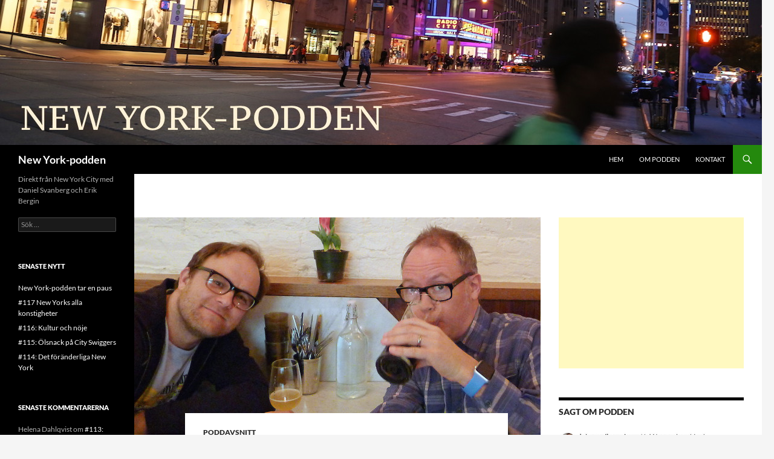

--- FILE ---
content_type: text/html; charset=UTF-8
request_url: https://www.newyorkpodden.se/poddavsnitt/10-podden-gar-pa-komediklubb/
body_size: 13656
content:
<!DOCTYPE html>
<!--[if IE 7]>
<html class="ie ie7" lang="sv-SE">
<![endif]-->
<!--[if IE 8]>
<html class="ie ie8" lang="sv-SE">
<![endif]-->
<!--[if !(IE 7) & !(IE 8)]><!-->
<html lang="sv-SE">
<!--<![endif]-->
<head>
	<meta charset="UTF-8">
	<meta name="viewport" content="width=device-width">
	<title>#10: Podden går på komediklubb | New York-podden</title>
	<link rel="profile" href="https://gmpg.org/xfn/11">
	<link rel="pingback" href="https://www.newyorkpodden.se/xmlrpc.php">
	<!--[if lt IE 9]>
	<script src="https://www.newyorkpodden.se/wp-content/themes/twentyfourteen/js/html5.js?ver=3.7.0"></script>
	<![endif]-->
	<meta name='robots' content='max-image-preview:large' />
<link rel='dns-prefetch' href='//v0.wordpress.com' />
<link rel="alternate" type="application/rss+xml" title="New York-podden &raquo; Webbflöde" href="https://www.newyorkpodden.se/feed/" />
<link rel="alternate" type="application/rss+xml" title="New York-podden &raquo; Kommentarsflöde" href="https://www.newyorkpodden.se/comments/feed/" />
<link rel="alternate" type="application/rss+xml" title="New York-podden &raquo; Kommentarsflöde för #10: Podden går på komediklubb" href="https://www.newyorkpodden.se/poddavsnitt/10-podden-gar-pa-komediklubb/feed/" />
<script>
window._wpemojiSettings = {"baseUrl":"https:\/\/s.w.org\/images\/core\/emoji\/14.0.0\/72x72\/","ext":".png","svgUrl":"https:\/\/s.w.org\/images\/core\/emoji\/14.0.0\/svg\/","svgExt":".svg","source":{"concatemoji":"https:\/\/www.newyorkpodden.se\/wp-includes\/js\/wp-emoji-release.min.js?ver=61ac2fd714a87b34b26184a6ea69408a"}};
/*! This file is auto-generated */
!function(i,n){var o,s,e;function c(e){try{var t={supportTests:e,timestamp:(new Date).valueOf()};sessionStorage.setItem(o,JSON.stringify(t))}catch(e){}}function p(e,t,n){e.clearRect(0,0,e.canvas.width,e.canvas.height),e.fillText(t,0,0);var t=new Uint32Array(e.getImageData(0,0,e.canvas.width,e.canvas.height).data),r=(e.clearRect(0,0,e.canvas.width,e.canvas.height),e.fillText(n,0,0),new Uint32Array(e.getImageData(0,0,e.canvas.width,e.canvas.height).data));return t.every(function(e,t){return e===r[t]})}function u(e,t,n){switch(t){case"flag":return n(e,"\ud83c\udff3\ufe0f\u200d\u26a7\ufe0f","\ud83c\udff3\ufe0f\u200b\u26a7\ufe0f")?!1:!n(e,"\ud83c\uddfa\ud83c\uddf3","\ud83c\uddfa\u200b\ud83c\uddf3")&&!n(e,"\ud83c\udff4\udb40\udc67\udb40\udc62\udb40\udc65\udb40\udc6e\udb40\udc67\udb40\udc7f","\ud83c\udff4\u200b\udb40\udc67\u200b\udb40\udc62\u200b\udb40\udc65\u200b\udb40\udc6e\u200b\udb40\udc67\u200b\udb40\udc7f");case"emoji":return!n(e,"\ud83e\udef1\ud83c\udffb\u200d\ud83e\udef2\ud83c\udfff","\ud83e\udef1\ud83c\udffb\u200b\ud83e\udef2\ud83c\udfff")}return!1}function f(e,t,n){var r="undefined"!=typeof WorkerGlobalScope&&self instanceof WorkerGlobalScope?new OffscreenCanvas(300,150):i.createElement("canvas"),a=r.getContext("2d",{willReadFrequently:!0}),o=(a.textBaseline="top",a.font="600 32px Arial",{});return e.forEach(function(e){o[e]=t(a,e,n)}),o}function t(e){var t=i.createElement("script");t.src=e,t.defer=!0,i.head.appendChild(t)}"undefined"!=typeof Promise&&(o="wpEmojiSettingsSupports",s=["flag","emoji"],n.supports={everything:!0,everythingExceptFlag:!0},e=new Promise(function(e){i.addEventListener("DOMContentLoaded",e,{once:!0})}),new Promise(function(t){var n=function(){try{var e=JSON.parse(sessionStorage.getItem(o));if("object"==typeof e&&"number"==typeof e.timestamp&&(new Date).valueOf()<e.timestamp+604800&&"object"==typeof e.supportTests)return e.supportTests}catch(e){}return null}();if(!n){if("undefined"!=typeof Worker&&"undefined"!=typeof OffscreenCanvas&&"undefined"!=typeof URL&&URL.createObjectURL&&"undefined"!=typeof Blob)try{var e="postMessage("+f.toString()+"("+[JSON.stringify(s),u.toString(),p.toString()].join(",")+"));",r=new Blob([e],{type:"text/javascript"}),a=new Worker(URL.createObjectURL(r),{name:"wpTestEmojiSupports"});return void(a.onmessage=function(e){c(n=e.data),a.terminate(),t(n)})}catch(e){}c(n=f(s,u,p))}t(n)}).then(function(e){for(var t in e)n.supports[t]=e[t],n.supports.everything=n.supports.everything&&n.supports[t],"flag"!==t&&(n.supports.everythingExceptFlag=n.supports.everythingExceptFlag&&n.supports[t]);n.supports.everythingExceptFlag=n.supports.everythingExceptFlag&&!n.supports.flag,n.DOMReady=!1,n.readyCallback=function(){n.DOMReady=!0}}).then(function(){return e}).then(function(){var e;n.supports.everything||(n.readyCallback(),(e=n.source||{}).concatemoji?t(e.concatemoji):e.wpemoji&&e.twemoji&&(t(e.twemoji),t(e.wpemoji)))}))}((window,document),window._wpemojiSettings);
</script>
<link rel='stylesheet' id='twentyfourteen-jetpack-css' href='https://www.newyorkpodden.se/wp-content/plugins/jetpack/modules/theme-tools/compat/twentyfourteen.css?ver=13.1.1' media='all' />
<style id='wp-emoji-styles-inline-css'>

	img.wp-smiley, img.emoji {
		display: inline !important;
		border: none !important;
		box-shadow: none !important;
		height: 1em !important;
		width: 1em !important;
		margin: 0 0.07em !important;
		vertical-align: -0.1em !important;
		background: none !important;
		padding: 0 !important;
	}
</style>
<link rel='stylesheet' id='wp-block-library-css' href='https://www.newyorkpodden.se/wp-includes/css/dist/block-library/style.min.css?ver=61ac2fd714a87b34b26184a6ea69408a' media='all' />
<style id='wp-block-library-inline-css'>
.has-text-align-justify{text-align:justify;}
</style>
<style id='wp-block-library-theme-inline-css'>
.wp-block-audio figcaption{color:#555;font-size:13px;text-align:center}.is-dark-theme .wp-block-audio figcaption{color:hsla(0,0%,100%,.65)}.wp-block-audio{margin:0 0 1em}.wp-block-code{border:1px solid #ccc;border-radius:4px;font-family:Menlo,Consolas,monaco,monospace;padding:.8em 1em}.wp-block-embed figcaption{color:#555;font-size:13px;text-align:center}.is-dark-theme .wp-block-embed figcaption{color:hsla(0,0%,100%,.65)}.wp-block-embed{margin:0 0 1em}.blocks-gallery-caption{color:#555;font-size:13px;text-align:center}.is-dark-theme .blocks-gallery-caption{color:hsla(0,0%,100%,.65)}.wp-block-image figcaption{color:#555;font-size:13px;text-align:center}.is-dark-theme .wp-block-image figcaption{color:hsla(0,0%,100%,.65)}.wp-block-image{margin:0 0 1em}.wp-block-pullquote{border-bottom:4px solid;border-top:4px solid;color:currentColor;margin-bottom:1.75em}.wp-block-pullquote cite,.wp-block-pullquote footer,.wp-block-pullquote__citation{color:currentColor;font-size:.8125em;font-style:normal;text-transform:uppercase}.wp-block-quote{border-left:.25em solid;margin:0 0 1.75em;padding-left:1em}.wp-block-quote cite,.wp-block-quote footer{color:currentColor;font-size:.8125em;font-style:normal;position:relative}.wp-block-quote.has-text-align-right{border-left:none;border-right:.25em solid;padding-left:0;padding-right:1em}.wp-block-quote.has-text-align-center{border:none;padding-left:0}.wp-block-quote.is-large,.wp-block-quote.is-style-large,.wp-block-quote.is-style-plain{border:none}.wp-block-search .wp-block-search__label{font-weight:700}.wp-block-search__button{border:1px solid #ccc;padding:.375em .625em}:where(.wp-block-group.has-background){padding:1.25em 2.375em}.wp-block-separator.has-css-opacity{opacity:.4}.wp-block-separator{border:none;border-bottom:2px solid;margin-left:auto;margin-right:auto}.wp-block-separator.has-alpha-channel-opacity{opacity:1}.wp-block-separator:not(.is-style-wide):not(.is-style-dots){width:100px}.wp-block-separator.has-background:not(.is-style-dots){border-bottom:none;height:1px}.wp-block-separator.has-background:not(.is-style-wide):not(.is-style-dots){height:2px}.wp-block-table{margin:0 0 1em}.wp-block-table td,.wp-block-table th{word-break:normal}.wp-block-table figcaption{color:#555;font-size:13px;text-align:center}.is-dark-theme .wp-block-table figcaption{color:hsla(0,0%,100%,.65)}.wp-block-video figcaption{color:#555;font-size:13px;text-align:center}.is-dark-theme .wp-block-video figcaption{color:hsla(0,0%,100%,.65)}.wp-block-video{margin:0 0 1em}.wp-block-template-part.has-background{margin-bottom:0;margin-top:0;padding:1.25em 2.375em}
</style>
<link rel='stylesheet' id='mediaelement-css' href='https://www.newyorkpodden.se/wp-includes/js/mediaelement/mediaelementplayer-legacy.min.css?ver=4.2.17' media='all' />
<link rel='stylesheet' id='wp-mediaelement-css' href='https://www.newyorkpodden.se/wp-includes/js/mediaelement/wp-mediaelement.min.css?ver=61ac2fd714a87b34b26184a6ea69408a' media='all' />
<style id='jetpack-sharing-buttons-style-inline-css'>
.jetpack-sharing-buttons__services-list{display:flex;flex-direction:row;flex-wrap:wrap;gap:0;list-style-type:none;margin:5px;padding:0}.jetpack-sharing-buttons__services-list.has-small-icon-size{font-size:12px}.jetpack-sharing-buttons__services-list.has-normal-icon-size{font-size:16px}.jetpack-sharing-buttons__services-list.has-large-icon-size{font-size:24px}.jetpack-sharing-buttons__services-list.has-huge-icon-size{font-size:36px}@media print{.jetpack-sharing-buttons__services-list{display:none!important}}ul.jetpack-sharing-buttons__services-list.has-background{padding:1.25em 2.375em}
</style>
<style id='classic-theme-styles-inline-css'>
/*! This file is auto-generated */
.wp-block-button__link{color:#fff;background-color:#32373c;border-radius:9999px;box-shadow:none;text-decoration:none;padding:calc(.667em + 2px) calc(1.333em + 2px);font-size:1.125em}.wp-block-file__button{background:#32373c;color:#fff;text-decoration:none}
</style>
<style id='global-styles-inline-css'>
body{--wp--preset--color--black: #000;--wp--preset--color--cyan-bluish-gray: #abb8c3;--wp--preset--color--white: #fff;--wp--preset--color--pale-pink: #f78da7;--wp--preset--color--vivid-red: #cf2e2e;--wp--preset--color--luminous-vivid-orange: #ff6900;--wp--preset--color--luminous-vivid-amber: #fcb900;--wp--preset--color--light-green-cyan: #7bdcb5;--wp--preset--color--vivid-green-cyan: #00d084;--wp--preset--color--pale-cyan-blue: #8ed1fc;--wp--preset--color--vivid-cyan-blue: #0693e3;--wp--preset--color--vivid-purple: #9b51e0;--wp--preset--color--green: #24890d;--wp--preset--color--dark-gray: #2b2b2b;--wp--preset--color--medium-gray: #767676;--wp--preset--color--light-gray: #f5f5f5;--wp--preset--gradient--vivid-cyan-blue-to-vivid-purple: linear-gradient(135deg,rgba(6,147,227,1) 0%,rgb(155,81,224) 100%);--wp--preset--gradient--light-green-cyan-to-vivid-green-cyan: linear-gradient(135deg,rgb(122,220,180) 0%,rgb(0,208,130) 100%);--wp--preset--gradient--luminous-vivid-amber-to-luminous-vivid-orange: linear-gradient(135deg,rgba(252,185,0,1) 0%,rgba(255,105,0,1) 100%);--wp--preset--gradient--luminous-vivid-orange-to-vivid-red: linear-gradient(135deg,rgba(255,105,0,1) 0%,rgb(207,46,46) 100%);--wp--preset--gradient--very-light-gray-to-cyan-bluish-gray: linear-gradient(135deg,rgb(238,238,238) 0%,rgb(169,184,195) 100%);--wp--preset--gradient--cool-to-warm-spectrum: linear-gradient(135deg,rgb(74,234,220) 0%,rgb(151,120,209) 20%,rgb(207,42,186) 40%,rgb(238,44,130) 60%,rgb(251,105,98) 80%,rgb(254,248,76) 100%);--wp--preset--gradient--blush-light-purple: linear-gradient(135deg,rgb(255,206,236) 0%,rgb(152,150,240) 100%);--wp--preset--gradient--blush-bordeaux: linear-gradient(135deg,rgb(254,205,165) 0%,rgb(254,45,45) 50%,rgb(107,0,62) 100%);--wp--preset--gradient--luminous-dusk: linear-gradient(135deg,rgb(255,203,112) 0%,rgb(199,81,192) 50%,rgb(65,88,208) 100%);--wp--preset--gradient--pale-ocean: linear-gradient(135deg,rgb(255,245,203) 0%,rgb(182,227,212) 50%,rgb(51,167,181) 100%);--wp--preset--gradient--electric-grass: linear-gradient(135deg,rgb(202,248,128) 0%,rgb(113,206,126) 100%);--wp--preset--gradient--midnight: linear-gradient(135deg,rgb(2,3,129) 0%,rgb(40,116,252) 100%);--wp--preset--font-size--small: 13px;--wp--preset--font-size--medium: 20px;--wp--preset--font-size--large: 36px;--wp--preset--font-size--x-large: 42px;--wp--preset--spacing--20: 0.44rem;--wp--preset--spacing--30: 0.67rem;--wp--preset--spacing--40: 1rem;--wp--preset--spacing--50: 1.5rem;--wp--preset--spacing--60: 2.25rem;--wp--preset--spacing--70: 3.38rem;--wp--preset--spacing--80: 5.06rem;--wp--preset--shadow--natural: 6px 6px 9px rgba(0, 0, 0, 0.2);--wp--preset--shadow--deep: 12px 12px 50px rgba(0, 0, 0, 0.4);--wp--preset--shadow--sharp: 6px 6px 0px rgba(0, 0, 0, 0.2);--wp--preset--shadow--outlined: 6px 6px 0px -3px rgba(255, 255, 255, 1), 6px 6px rgba(0, 0, 0, 1);--wp--preset--shadow--crisp: 6px 6px 0px rgba(0, 0, 0, 1);}:where(.is-layout-flex){gap: 0.5em;}:where(.is-layout-grid){gap: 0.5em;}body .is-layout-flow > .alignleft{float: left;margin-inline-start: 0;margin-inline-end: 2em;}body .is-layout-flow > .alignright{float: right;margin-inline-start: 2em;margin-inline-end: 0;}body .is-layout-flow > .aligncenter{margin-left: auto !important;margin-right: auto !important;}body .is-layout-constrained > .alignleft{float: left;margin-inline-start: 0;margin-inline-end: 2em;}body .is-layout-constrained > .alignright{float: right;margin-inline-start: 2em;margin-inline-end: 0;}body .is-layout-constrained > .aligncenter{margin-left: auto !important;margin-right: auto !important;}body .is-layout-constrained > :where(:not(.alignleft):not(.alignright):not(.alignfull)){max-width: var(--wp--style--global--content-size);margin-left: auto !important;margin-right: auto !important;}body .is-layout-constrained > .alignwide{max-width: var(--wp--style--global--wide-size);}body .is-layout-flex{display: flex;}body .is-layout-flex{flex-wrap: wrap;align-items: center;}body .is-layout-flex > *{margin: 0;}body .is-layout-grid{display: grid;}body .is-layout-grid > *{margin: 0;}:where(.wp-block-columns.is-layout-flex){gap: 2em;}:where(.wp-block-columns.is-layout-grid){gap: 2em;}:where(.wp-block-post-template.is-layout-flex){gap: 1.25em;}:where(.wp-block-post-template.is-layout-grid){gap: 1.25em;}.has-black-color{color: var(--wp--preset--color--black) !important;}.has-cyan-bluish-gray-color{color: var(--wp--preset--color--cyan-bluish-gray) !important;}.has-white-color{color: var(--wp--preset--color--white) !important;}.has-pale-pink-color{color: var(--wp--preset--color--pale-pink) !important;}.has-vivid-red-color{color: var(--wp--preset--color--vivid-red) !important;}.has-luminous-vivid-orange-color{color: var(--wp--preset--color--luminous-vivid-orange) !important;}.has-luminous-vivid-amber-color{color: var(--wp--preset--color--luminous-vivid-amber) !important;}.has-light-green-cyan-color{color: var(--wp--preset--color--light-green-cyan) !important;}.has-vivid-green-cyan-color{color: var(--wp--preset--color--vivid-green-cyan) !important;}.has-pale-cyan-blue-color{color: var(--wp--preset--color--pale-cyan-blue) !important;}.has-vivid-cyan-blue-color{color: var(--wp--preset--color--vivid-cyan-blue) !important;}.has-vivid-purple-color{color: var(--wp--preset--color--vivid-purple) !important;}.has-black-background-color{background-color: var(--wp--preset--color--black) !important;}.has-cyan-bluish-gray-background-color{background-color: var(--wp--preset--color--cyan-bluish-gray) !important;}.has-white-background-color{background-color: var(--wp--preset--color--white) !important;}.has-pale-pink-background-color{background-color: var(--wp--preset--color--pale-pink) !important;}.has-vivid-red-background-color{background-color: var(--wp--preset--color--vivid-red) !important;}.has-luminous-vivid-orange-background-color{background-color: var(--wp--preset--color--luminous-vivid-orange) !important;}.has-luminous-vivid-amber-background-color{background-color: var(--wp--preset--color--luminous-vivid-amber) !important;}.has-light-green-cyan-background-color{background-color: var(--wp--preset--color--light-green-cyan) !important;}.has-vivid-green-cyan-background-color{background-color: var(--wp--preset--color--vivid-green-cyan) !important;}.has-pale-cyan-blue-background-color{background-color: var(--wp--preset--color--pale-cyan-blue) !important;}.has-vivid-cyan-blue-background-color{background-color: var(--wp--preset--color--vivid-cyan-blue) !important;}.has-vivid-purple-background-color{background-color: var(--wp--preset--color--vivid-purple) !important;}.has-black-border-color{border-color: var(--wp--preset--color--black) !important;}.has-cyan-bluish-gray-border-color{border-color: var(--wp--preset--color--cyan-bluish-gray) !important;}.has-white-border-color{border-color: var(--wp--preset--color--white) !important;}.has-pale-pink-border-color{border-color: var(--wp--preset--color--pale-pink) !important;}.has-vivid-red-border-color{border-color: var(--wp--preset--color--vivid-red) !important;}.has-luminous-vivid-orange-border-color{border-color: var(--wp--preset--color--luminous-vivid-orange) !important;}.has-luminous-vivid-amber-border-color{border-color: var(--wp--preset--color--luminous-vivid-amber) !important;}.has-light-green-cyan-border-color{border-color: var(--wp--preset--color--light-green-cyan) !important;}.has-vivid-green-cyan-border-color{border-color: var(--wp--preset--color--vivid-green-cyan) !important;}.has-pale-cyan-blue-border-color{border-color: var(--wp--preset--color--pale-cyan-blue) !important;}.has-vivid-cyan-blue-border-color{border-color: var(--wp--preset--color--vivid-cyan-blue) !important;}.has-vivid-purple-border-color{border-color: var(--wp--preset--color--vivid-purple) !important;}.has-vivid-cyan-blue-to-vivid-purple-gradient-background{background: var(--wp--preset--gradient--vivid-cyan-blue-to-vivid-purple) !important;}.has-light-green-cyan-to-vivid-green-cyan-gradient-background{background: var(--wp--preset--gradient--light-green-cyan-to-vivid-green-cyan) !important;}.has-luminous-vivid-amber-to-luminous-vivid-orange-gradient-background{background: var(--wp--preset--gradient--luminous-vivid-amber-to-luminous-vivid-orange) !important;}.has-luminous-vivid-orange-to-vivid-red-gradient-background{background: var(--wp--preset--gradient--luminous-vivid-orange-to-vivid-red) !important;}.has-very-light-gray-to-cyan-bluish-gray-gradient-background{background: var(--wp--preset--gradient--very-light-gray-to-cyan-bluish-gray) !important;}.has-cool-to-warm-spectrum-gradient-background{background: var(--wp--preset--gradient--cool-to-warm-spectrum) !important;}.has-blush-light-purple-gradient-background{background: var(--wp--preset--gradient--blush-light-purple) !important;}.has-blush-bordeaux-gradient-background{background: var(--wp--preset--gradient--blush-bordeaux) !important;}.has-luminous-dusk-gradient-background{background: var(--wp--preset--gradient--luminous-dusk) !important;}.has-pale-ocean-gradient-background{background: var(--wp--preset--gradient--pale-ocean) !important;}.has-electric-grass-gradient-background{background: var(--wp--preset--gradient--electric-grass) !important;}.has-midnight-gradient-background{background: var(--wp--preset--gradient--midnight) !important;}.has-small-font-size{font-size: var(--wp--preset--font-size--small) !important;}.has-medium-font-size{font-size: var(--wp--preset--font-size--medium) !important;}.has-large-font-size{font-size: var(--wp--preset--font-size--large) !important;}.has-x-large-font-size{font-size: var(--wp--preset--font-size--x-large) !important;}
.wp-block-navigation a:where(:not(.wp-element-button)){color: inherit;}
:where(.wp-block-post-template.is-layout-flex){gap: 1.25em;}:where(.wp-block-post-template.is-layout-grid){gap: 1.25em;}
:where(.wp-block-columns.is-layout-flex){gap: 2em;}:where(.wp-block-columns.is-layout-grid){gap: 2em;}
.wp-block-pullquote{font-size: 1.5em;line-height: 1.6;}
</style>
<link rel='stylesheet' id='twentyfourteen-lato-css' href='https://www.newyorkpodden.se/wp-content/themes/twentyfourteen/fonts/font-lato.css?ver=20230328' media='all' />
<link rel='stylesheet' id='genericons-css' href='https://www.newyorkpodden.se/wp-content/plugins/jetpack/_inc/genericons/genericons/genericons.css?ver=3.1' media='all' />
<link rel='stylesheet' id='twentyfourteen-style-css' href='https://www.newyorkpodden.se/wp-content/themes/twentyfourteen/style.css?ver=20231107' media='all' />
<link rel='stylesheet' id='twentyfourteen-block-style-css' href='https://www.newyorkpodden.se/wp-content/themes/twentyfourteen/css/blocks.css?ver=20230630' media='all' />
<!--[if lt IE 9]>
<link rel='stylesheet' id='twentyfourteen-ie-css' href='https://www.newyorkpodden.se/wp-content/themes/twentyfourteen/css/ie.css?ver=20140711' media='all' />
<![endif]-->
<link rel='stylesheet' id='social-logos-css' href='https://www.newyorkpodden.se/wp-content/plugins/jetpack/_inc/social-logos/social-logos.min.css?ver=13.1.1' media='all' />
<link rel='stylesheet' id='jetpack_css-css' href='https://www.newyorkpodden.se/wp-content/plugins/jetpack/css/jetpack.css?ver=13.1.1' media='all' />
<script id="wp-statistics-tracker-js-extra">
var WP_Statistics_Tracker_Object = {"hitRequestUrl":"https:\/\/www.newyorkpodden.se\/wp-json\/wp-statistics\/v2\/hit?wp_statistics_hit_rest=yes&track_all=1&current_page_type=post&current_page_id=186&search_query&page_uri=L3BvZGRhdnNuaXR0LzEwLXBvZGRlbi1nYXItcGEta29tZWRpa2x1YmIv","keepOnlineRequestUrl":"https:\/\/www.newyorkpodden.se\/wp-json\/wp-statistics\/v2\/online?wp_statistics_hit_rest=yes&track_all=1&current_page_type=post&current_page_id=186&search_query&page_uri=L3BvZGRhdnNuaXR0LzEwLXBvZGRlbi1nYXItcGEta29tZWRpa2x1YmIv","option":{"dntEnabled":"","cacheCompatibility":""}};
</script>
<script src="https://www.newyorkpodden.se/wp-content/plugins/wp-statistics/assets/js/tracker.js?ver=61ac2fd714a87b34b26184a6ea69408a" id="wp-statistics-tracker-js"></script>
<script src="https://www.newyorkpodden.se/wp-includes/js/jquery/jquery.min.js?ver=3.7.1" id="jquery-core-js"></script>
<script src="https://www.newyorkpodden.se/wp-includes/js/jquery/jquery-migrate.min.js?ver=3.4.1" id="jquery-migrate-js"></script>
<script src="https://www.newyorkpodden.se/wp-content/themes/twentyfourteen/js/functions.js?ver=20230526" id="twentyfourteen-script-js" defer data-wp-strategy="defer"></script>
<link rel="https://api.w.org/" href="https://www.newyorkpodden.se/wp-json/" /><link rel="alternate" type="application/json" href="https://www.newyorkpodden.se/wp-json/wp/v2/posts/186" /><link rel="canonical" href="https://www.newyorkpodden.se/poddavsnitt/10-podden-gar-pa-komediklubb/" />
<link rel="alternate" type="application/json+oembed" href="https://www.newyorkpodden.se/wp-json/oembed/1.0/embed?url=https%3A%2F%2Fwww.newyorkpodden.se%2Fpoddavsnitt%2F10-podden-gar-pa-komediklubb%2F" />
<link rel="alternate" type="text/xml+oembed" href="https://www.newyorkpodden.se/wp-json/oembed/1.0/embed?url=https%3A%2F%2Fwww.newyorkpodden.se%2Fpoddavsnitt%2F10-podden-gar-pa-komediklubb%2F&#038;format=xml" />
		<script type="text/javascript">
			var _statcounter = _statcounter || [];
			_statcounter.push({"tags": {"author": "admin"}});
		</script>
		
<link rel="alternate" type="application/rss+xml" title="Podcast RSS-flöde" href="https://www.newyorkpodden.se/podcast/feed/" />

<!-- Analytics by WP Statistics v14.4.4 - https://wp-statistics.com/ -->
<style>.recentcomments a{display:inline !important;padding:0 !important;margin:0 !important;}</style>
<!-- Jetpack Open Graph Tags -->
<meta property="og:type" content="article" />
<meta property="og:title" content="#10: Podden går på komediklubb" />
<meta property="og:url" content="https://www.newyorkpodden.se/poddavsnitt/10-podden-gar-pa-komediklubb/" />
<meta property="og:description" content="Välkommen till en ny New York-podd med Erik Bergin och Daniel Svanberg. I veckans avsnitt rapporterar vi både från en krog och en komediklubb. Klubben i fråga heter Littlefield och ligger i Gowanus…" />
<meta property="article:published_time" content="2016-04-25T10:00:10+00:00" />
<meta property="article:modified_time" content="2016-04-24T21:35:55+00:00" />
<meta property="og:site_name" content="New York-podden" />
<meta property="og:image" content="https://www.newyorkpodden.se/wp-content/uploads/2016/04/standup-bild2.jpg" />
<meta property="og:image:width" content="1050" />
<meta property="og:image:height" content="792" />
<meta property="og:image:alt" content="" />
<meta property="og:locale" content="sv_SE" />
<meta name="twitter:text:title" content="#10: Podden går på komediklubb" />
<meta name="twitter:image" content="https://www.newyorkpodden.se/wp-content/uploads/2016/04/standup-bild2.jpg?w=640" />
<meta name="twitter:card" content="summary_large_image" />

<!-- End Jetpack Open Graph Tags -->
<link rel="icon" href="https://www.newyorkpodden.se/wp-content/uploads/2020/06/cropped-browser-logo-nyc-1-32x32.jpg" sizes="32x32" />
<link rel="icon" href="https://www.newyorkpodden.se/wp-content/uploads/2020/06/cropped-browser-logo-nyc-1-192x192.jpg" sizes="192x192" />
<link rel="apple-touch-icon" href="https://www.newyorkpodden.se/wp-content/uploads/2020/06/cropped-browser-logo-nyc-1-180x180.jpg" />
<meta name="msapplication-TileImage" content="https://www.newyorkpodden.se/wp-content/uploads/2020/06/cropped-browser-logo-nyc-1-270x270.jpg" />
</head>

<body data-rsssl=1 class="post-template-default single single-post postid-186 single-format-audio wp-embed-responsive header-image footer-widgets singular">
<div id="page" class="hfeed site">
		<div id="site-header">
		<a href="https://www.newyorkpodden.se/" rel="home">
			<img src="https://www.newyorkpodden.se/wp-content/uploads/2015/12/cropped-ny-podden-logga1260x240.jpg" width="1260" height="240" alt="New York-podden" srcset="https://www.newyorkpodden.se/wp-content/uploads/2015/12/cropped-ny-podden-logga1260x240.jpg 1260w, https://www.newyorkpodden.se/wp-content/uploads/2015/12/cropped-ny-podden-logga1260x240-300x57.jpg 300w, https://www.newyorkpodden.se/wp-content/uploads/2015/12/cropped-ny-podden-logga1260x240-1024x195.jpg 1024w" sizes="(max-width: 1260px) 100vw, 1260px" decoding="async" fetchpriority="high" />		</a>
	</div>
	
	<header id="masthead" class="site-header">
		<div class="header-main">
			<h1 class="site-title"><a href="https://www.newyorkpodden.se/" rel="home">New York-podden</a></h1>

			<div class="search-toggle">
				<a href="#search-container" class="screen-reader-text" aria-expanded="false" aria-controls="search-container">
					Sök				</a>
			</div>

			<nav id="primary-navigation" class="site-navigation primary-navigation">
				<button class="menu-toggle">Primär meny</button>
				<a class="screen-reader-text skip-link" href="#content">
					Hoppa till innehåll				</a>
				<div class="menu-huvudmeny-container"><ul id="primary-menu" class="nav-menu"><li id="menu-item-17" class="menu-item menu-item-type-custom menu-item-object-custom menu-item-home menu-item-17"><a href="https://www.newyorkpodden.se/">Hem</a></li>
<li id="menu-item-15" class="menu-item menu-item-type-post_type menu-item-object-page menu-item-15"><a href="https://www.newyorkpodden.se/about/">Om podden</a></li>
<li id="menu-item-45" class="menu-item menu-item-type-post_type menu-item-object-page menu-item-45"><a href="https://www.newyorkpodden.se/kontakt/">Kontakt</a></li>
</ul></div>			</nav>
		</div>

		<div id="search-container" class="search-box-wrapper hide">
			<div class="search-box">
				<form role="search" method="get" class="search-form" action="https://www.newyorkpodden.se/">
				<label>
					<span class="screen-reader-text">Sök efter:</span>
					<input type="search" class="search-field" placeholder="Sök …" value="" name="s" />
				</label>
				<input type="submit" class="search-submit" value="Sök" />
			</form>			</div>
		</div>
	</header><!-- #masthead -->

	<div id="main" class="site-main">

	<div id="primary" class="content-area">
		<div id="content" class="site-content" role="main">
			
<article id="post-186" class="post-186 post type-post status-publish format-audio has-post-thumbnail hentry category-poddavsnitt tag-bar tag-brooklyn tag-gowanus tag-komediklubb tag-littlefield tag-ol tag-threes-brewing post_format-post-format-audio series-komediklubb">
	
		<div class="post-thumbnail">
			<img width="672" height="372" src="https://www.newyorkpodden.se/wp-content/uploads/2016/04/standup-bild2-672x372.jpg" class="attachment-post-thumbnail size-post-thumbnail wp-post-image" alt="" decoding="async" srcset="https://www.newyorkpodden.se/wp-content/uploads/2016/04/standup-bild2-672x372.jpg 672w, https://www.newyorkpodden.se/wp-content/uploads/2016/04/standup-bild2-1038x576.jpg 1038w" sizes="(max-width: 672px) 100vw, 672px" />		</div>

		
	<header class="entry-header">
				<div class="entry-meta">
			<span class="cat-links"><a href="https://www.newyorkpodden.se/category/poddavsnitt/" rel="category tag">Poddavsnitt</a></span>
		</div><!-- .entry-meta -->
			<h1 class="entry-title">#10: Podden går på komediklubb</h1>
		<div class="entry-meta">
			<span class="post-format">
				<a class="entry-format" href="https://www.newyorkpodden.se/type/audio/">Ljud</a>
			</span>

			<span class="entry-date"><a href="https://www.newyorkpodden.se/poddavsnitt/10-podden-gar-pa-komediklubb/" rel="bookmark"><time class="entry-date" datetime="2016-04-25T05:00:10-04:00">25 april, 2016</time></a></span> <span class="byline"><span class="author vcard"><a class="url fn n" href="https://www.newyorkpodden.se/author/admin/" rel="author">Poddredaktionen</a></span></span>
						<span class="comments-link"><a href="https://www.newyorkpodden.se/poddavsnitt/10-podden-gar-pa-komediklubb/#respond">Lämna en kommentar</a></span>
			
					</div><!-- .entry-meta -->
	</header><!-- .entry-header -->

	<div class="entry-content">
		<div class="podcast_player">
<div id="2354483824" class="castos-player dark-mode" data-episode="186" data-player_id="2354483824">
	<div class="player">
		<div class="player__main">
			<div class="player__artwork player__artwork-186">
				<img decoding="async" src="https://www.newyorkpodden.se/wp-content/uploads/2015/12/nypodden-bild-150x150.jpg" alt="Komediklubb" title="Komediklubb">
			</div>
			<div class="player__body">
				<div class="currently-playing">
					<div class="show player__podcast-title">
						Komediklubb					</div>
					<div class="episode-title player__episode-title">#10: Podden går på komediklubb</div>
				</div>
				<div class="play-progress">
					<div class="play-pause-controls">
						<button title="Spela" class="play-btn">
							<span class="screen-reader-text">Spela upp avsnitt</span>
						</button>
						<button title="Pausa" class="pause-btn hide">
							<span class="screen-reader-text">Pausa avnitt</span>
						</button>
						<img decoding="async" src="https://www.newyorkpodden.se/wp-content/plugins/seriously-simple-podcasting/assets/css/images/player/images/icon-loader.svg" alt="Loading" class="ssp-loader hide"/>
					</div>
					<div>
						<audio preload="none" class="clip clip-186">
							<source src="https://www.newyorkpodden.se/podcast-player/186/10-podden-gar-pa-komediklubb.mp3">
						</audio>
						<div class="ssp-progress" role="progressbar" title="Sök">
							<span class="progress__filled"></span>
						</div>
						<div class="ssp-playback playback">
							<div class="playback__controls">
								<button class="player-btn__volume" title="Mute/Unmute">
									<span class="screen-reader-text">Mute/Unmute Episode</span>
								</button>
								<button data-skip="-10" class="player-btn__rwd" title="Hoppa bakåt 10 sekunder">
								<span class="screen-reader-text">Hoppa bakåt 10 sekunder</span>
								</button>
								<button data-speed="1" class="player-btn__speed" title="Uppspelningshastighet">1x</button>
								<button data-skip="30" class="player-btn__fwd" title="Snabbspola framåt 30 sekunder">
									<span class="screen-reader-text">Snabbspola framåt 30 sekunder</span>
								</button>
							</div>
							<div class="playback__timers">
								<time class="ssp-timer">00:00</time>
								<span>/</span>
								<!-- We need actual duration here from the server -->
								<time class="ssp-duration">19:22</time>
							</div>
						</div>
					</div>
				</div>
								<nav class="player-panels-nav">
											<button class="subscribe-btn" id="subscribe-btn-186" title="Prenumerera">Prenumerera</button>
																<button class="share-btn" id="share-btn-186" title="Dela">Dela</button>
									</nav>
							</div>
		</div>
	</div>
		<div class="player-panels player-panels-186">
				<div class="subscribe player-panel subscribe-186">
			<div class="close-btn close-btn-186">
				<span></span>
				<span></span>
			</div>
			<div class="panel__inner">
				<div class="subscribe-icons">
									</div>
				<div class="player-panel-row" area-label="RSS Feed URL">
					<div class="title">
						RSS-flöde					</div>
					<div>
						<input value="https://www.newyorkpodden.se/feed/podcast/komediklubb" class="input-rss input-rss-186" title="RSS Feed URL" readonly />
					</div>
					<button class="copy-rss copy-rss-186" title="Copy RSS Feed URL"></button>
				</div>
			</div>
		</div>
						<div class="share share-186 player-panel">
			<div class="close-btn close-btn-186">
				<span></span>
				<span></span>
			</div>
			<div class="player-panel-row">
				<div class="title">
					Dela				</div>
				<div class="icons-holder">
					<a href="https://www.facebook.com/sharer/sharer.php?u=https://www.newyorkpodden.se/?post_type=post&p=186&t=#10: Podden går på komediklubb"
					   target="_blank" rel="noopener noreferrer" class="share-icon facebook" title="Dela på Facebook">
						<span></span>
					</a>
					<a href="https://twitter.com/intent/tweet?text=https://www.newyorkpodden.se/?post_type=post&p=186&url=#10: Podden går på komediklubb"
					   target="_blank" rel="noopener noreferrer" class="share-icon twitter" title="Dela på Twitter">
						<span></span>
					</a>
					<a href="https://www.newyorkpodden.se/podcast-player/186/10-podden-gar-pa-komediklubb.mp3"
					   target="_blank" rel="noopener noreferrer" class="share-icon download" title="Ladda ner" download>
						<span></span>
					</a>
				</div>
			</div>
			<div class="player-panel-row">
				<div class="title">
					Länk				</div>
				<div>
					<input value="https://www.newyorkpodden.se/?post_type=post&p=186" class="input-link input-link-186" title="Episode URL" readonly />
				</div>
				<button class="copy-link copy-link-186" title="Copy Episode URL" readonly=""></button>
			</div>
			<div class="player-panel-row">
				<div class="title">
					Bädda in				</div>
				<div style="height: 10px;">
					<input type="text" value='&lt;blockquote class=&quot;wp-embedded-content&quot; data-secret=&quot;kRLVVqSyFl&quot;&gt;&lt;a href=&quot;https://www.newyorkpodden.se/poddavsnitt/10-podden-gar-pa-komediklubb/&quot;&gt;#10: Podden går på komediklubb&lt;/a&gt;&lt;/blockquote&gt;&lt;iframe sandbox=&quot;allow-scripts&quot; security=&quot;restricted&quot; src=&quot;https://www.newyorkpodden.se/poddavsnitt/10-podden-gar-pa-komediklubb/embed/#?secret=kRLVVqSyFl&quot; width=&quot;500&quot; height=&quot;350&quot; title=&quot;”#10: Podden går på komediklubb” &ndash; New York-podden&quot; data-secret=&quot;kRLVVqSyFl&quot; frameborder=&quot;0&quot; marginwidth=&quot;0&quot; marginheight=&quot;0&quot; scrolling=&quot;no&quot; class=&quot;wp-embedded-content&quot;&gt;&lt;/iframe&gt;&lt;script&gt;
/*! This file is auto-generated */
!function(d,l){&quot;use strict&quot;;l.querySelector&amp;&amp;d.addEventListener&amp;&amp;&quot;undefined&quot;!=typeof URL&amp;&amp;(d.wp=d.wp||{},d.wp.receiveEmbedMessage||(d.wp.receiveEmbedMessage=function(e){var t=e.data;if((t||t.secret||t.message||t.value)&amp;&amp;!/[^a-zA-Z0-9]/.test(t.secret)){for(var s,r,n,a=l.querySelectorAll(&#039;iframe[data-secret=&quot;&#039;+t.secret+&#039;&quot;]&#039;),o=l.querySelectorAll(&#039;blockquote[data-secret=&quot;&#039;+t.secret+&#039;&quot;]&#039;),c=new RegExp(&quot;^https?:$&quot;,&quot;i&quot;),i=0;i&lt;o.length;i++)o[i].style.display=&quot;none&quot;;for(i=0;i&lt;a.length;i++)s=a[i],e.source===s.contentWindow&amp;&amp;(s.removeAttribute(&quot;style&quot;),&quot;height&quot;===t.message?(1e3&lt;(r=parseInt(t.value,10))?r=1e3:~~r&lt;200&amp;&amp;(r=200),s.height=r):&quot;link&quot;===t.message&amp;&amp;(r=new URL(s.getAttribute(&quot;src&quot;)),n=new URL(t.value),c.test(n.protocol))&amp;&amp;n.host===r.host&amp;&amp;l.activeElement===s&amp;&amp;(d.top.location.href=t.value))}},d.addEventListener(&quot;message&quot;,d.wp.receiveEmbedMessage,!1),l.addEventListener(&quot;DOMContentLoaded&quot;,function(){for(var e,t,s=l.querySelectorAll(&quot;iframe.wp-embedded-content&quot;),r=0;r&lt;s.length;r++)(t=(e=s[r]).getAttribute(&quot;data-secret&quot;))||(t=Math.random().toString(36).substring(2,12),e.src+=&quot;#?secret=&quot;+t,e.setAttribute(&quot;data-secret&quot;,t)),e.contentWindow.postMessage({message:&quot;ready&quot;,secret:t},&quot;*&quot;)},!1)))}(window,document);
&lt;/script&gt;
' title="Embed Code"
					       class="input-embed input-embed-186" readonly/>
				</div>
				<button class="copy-embed copy-embed-186" title="Copy Embed Code"></button>
			</div>
		</div>
			</div>
	
	</div>
<div class="podcast_meta"><aside><p><a href="https://www.newyorkpodden.se/podcast-download/186/10-podden-gar-pa-komediklubb.mp3?ref=download" title="#10: Podden går på komediklubb " class="podcast-meta-download">Ladda ner</a> | <a href="https://www.newyorkpodden.se/podcast-download/186/10-podden-gar-pa-komediklubb.mp3?ref=new_window" target="_blank" title="#10: Podden går på komediklubb " class="podcast-meta-new-window">Spela i nytt fönster</a> | <span class="podcast-meta-duration">Varaktighet: 19:22</span></p></aside></div></div><p>Välkommen till en ny New York-podd med Erik Bergin och Daniel Svanberg. I veckans avsnitt rapporterar vi både från en krog och en komediklubb. Klubben i fråga heter Littlefield och ligger i Gowanus i Brooklyn och krogen som ligger i samma grannskap går under namnet Threes Brewing.</p>
<p>&nbsp;</p>
<p>Här ligger Littlefield:<br />
<iframe src="https://www.google.com/maps/embed?pb=!1m14!1m8!1m3!1d12103.072814898918!2d-73.983521!3d40.679076!3m2!1i1024!2i768!4f13.1!3m3!1m2!1s0x0%3A0x4f17f450c1faeadc!2sLittlefield!5e0!3m2!1sen!2sus!4v1461533306226" width="600" height="450" frameborder="0" style="border:0" allowfullscreen></iframe></p>
<div class="sharedaddy sd-sharing-enabled"><div class="robots-nocontent sd-block sd-social sd-social-icon-text sd-sharing"><h3 class="sd-title">Dela detta:</h3><div class="sd-content"><ul><li class="share-facebook"><a rel="nofollow noopener noreferrer" data-shared="sharing-facebook-186" class="share-facebook sd-button share-icon" href="https://www.newyorkpodden.se/poddavsnitt/10-podden-gar-pa-komediklubb/?share=facebook" target="_blank" title="Klicka för att dela på Facebook" ><span>Facebook</span></a></li><li class="share-x"><a rel="nofollow noopener noreferrer" data-shared="sharing-x-186" class="share-x sd-button share-icon" href="https://www.newyorkpodden.se/poddavsnitt/10-podden-gar-pa-komediklubb/?share=x" target="_blank" title="Klicka för att dela på X" ><span>X</span></a></li><li class="share-end"></li></ul></div></div></div>	</div><!-- .entry-content -->

	<footer class="entry-meta"><span class="tag-links"><a href="https://www.newyorkpodden.se/tag/bar/" rel="tag">bar</a><a href="https://www.newyorkpodden.se/tag/brooklyn/" rel="tag">Brooklyn</a><a href="https://www.newyorkpodden.se/tag/gowanus/" rel="tag">Gowanus</a><a href="https://www.newyorkpodden.se/tag/komediklubb/" rel="tag">Komediklubb</a><a href="https://www.newyorkpodden.se/tag/littlefield/" rel="tag">Littlefield</a><a href="https://www.newyorkpodden.se/tag/ol/" rel="tag">öl</a><a href="https://www.newyorkpodden.se/tag/threes-brewing/" rel="tag">Threes Brewing</a></span></footer></article><!-- #post-186 -->
		<nav class="navigation post-navigation">
		<h1 class="screen-reader-text">
			Inläggsnavigering		</h1>
		<div class="nav-links">
			<a href="https://www.newyorkpodden.se/poddavsnitt/9-hamburgare/" rel="prev"><span class="meta-nav">Föregående inlägg</span>#9: Hamburgare</a><a href="https://www.newyorkpodden.se/poddavsnitt/11-rockaway-brewery-i-queens/" rel="next"><span class="meta-nav">Nästa inlägg</span>#11: Rockaway Brewery i Queens</a>			</div><!-- .nav-links -->
		</nav><!-- .navigation -->
		
<div id="comments" class="comments-area">

	
		<div id="respond" class="comment-respond">
		<h3 id="reply-title" class="comment-reply-title">Lämna ett svar <small><a rel="nofollow" id="cancel-comment-reply-link" href="/poddavsnitt/10-podden-gar-pa-komediklubb/#respond" style="display:none;">Avbryt svar</a></small></h3><form action="https://www.newyorkpodden.se/wp-comments-post.php" method="post" id="commentform" class="comment-form" novalidate><p class="comment-notes"><span id="email-notes">Din e-postadress kommer inte publiceras.</span> <span class="required-field-message">Obligatoriska fält är märkta <span class="required">*</span></span></p><p class="comment-form-comment"><label for="comment">Kommentar <span class="required">*</span></label> <textarea id="comment" name="comment" cols="45" rows="8" maxlength="65525" required></textarea></p><p class="comment-form-author"><label for="author">Namn <span class="required">*</span></label> <input id="author" name="author" type="text" value="" size="30" maxlength="245" autocomplete="name" required /></p>
<p class="comment-form-email"><label for="email">E-postadress <span class="required">*</span></label> <input id="email" name="email" type="email" value="" size="30" maxlength="100" aria-describedby="email-notes" autocomplete="email" required /></p>
<p class="comment-form-url"><label for="url">Webbplats</label> <input id="url" name="url" type="url" value="" size="30" maxlength="200" autocomplete="url" /></p>
<p class="form-submit"><input name="submit" type="submit" id="submit" class="submit" value="Publicera kommentar" /> <input type='hidden' name='comment_post_ID' value='186' id='comment_post_ID' />
<input type='hidden' name='comment_parent' id='comment_parent' value='0' />
</p></form>	</div><!-- #respond -->
	
</div><!-- #comments -->
		</div><!-- #content -->
	</div><!-- #primary -->

<div id="content-sidebar" class="content-sidebar widget-area" role="complementary">
	<aside id="custom_html-2" class="widget_text widget widget_custom_html"><div class="textwidget custom-html-widget"><script async src="//pagead2.googlesyndication.com/pagead/js/adsbygoogle.js"></script>
<!-- nypodd-responsive -->
<ins class="adsbygoogle"
     style="display:block"
     data-ad-client="ca-pub-6280864553176350"
     data-ad-slot="6865644847"
     data-ad-format="auto"></ins>
<script>
(adsbygoogle = window.adsbygoogle || []).push({});
</script></div></aside><aside id="custom_html-3" class="widget_text widget widget_custom_html"><h1 class="widget-title">Sagt om podden</h1><div class="textwidget custom-html-widget"><img src="https://www.newyorkpodden.se/wp-content/uploads/2019/05/IMG_3933.jpg" />
<img src="https://www.newyorkpodden.se/wp-content/uploads/2019/05/nypodd-betyg.jpg" /></div></aside><aside id="categories-2" class="widget widget_categories"><h1 class="widget-title">Kategorier</h1><nav aria-label="Kategorier">
			<ul>
					<li class="cat-item cat-item-13"><a href="https://www.newyorkpodden.se/category/blogg/">Blogg</a>
</li>
	<li class="cat-item cat-item-8"><a href="https://www.newyorkpodden.se/category/manhattan/">Manhattan</a>
</li>
	<li class="cat-item cat-item-1"><a href="https://www.newyorkpodden.se/category/poddavsnitt/">Poddavsnitt</a>
</li>
	<li class="cat-item cat-item-9"><a href="https://www.newyorkpodden.se/category/queens/">Queens</a>
</li>
	<li class="cat-item cat-item-11"><a href="https://www.newyorkpodden.se/category/the-bronx/">The Bronx</a>
</li>
	<li class="cat-item cat-item-6"><a href="https://www.newyorkpodden.se/category/tips/">Tips</a>
</li>
			</ul>

			</nav></aside></div><!-- #content-sidebar -->
<div id="secondary">
		<h2 class="site-description">Direkt från New York City med Daniel Svanberg och Erik Bergin</h2>
	
	
		<div id="primary-sidebar" class="primary-sidebar widget-area" role="complementary">
		<aside id="search-2" class="widget widget_search"><form role="search" method="get" class="search-form" action="https://www.newyorkpodden.se/">
				<label>
					<span class="screen-reader-text">Sök efter:</span>
					<input type="search" class="search-field" placeholder="Sök …" value="" name="s" />
				</label>
				<input type="submit" class="search-submit" value="Sök" />
			</form></aside>
		<aside id="recent-posts-3" class="widget widget_recent_entries">
		<h1 class="widget-title">Senaste nytt</h1><nav aria-label="Senaste nytt">
		<ul>
											<li>
					<a href="https://www.newyorkpodden.se/poddavsnitt/new-york-podden-tar-en-paus-2/">New York-podden tar en paus</a>
									</li>
											<li>
					<a href="https://www.newyorkpodden.se/poddavsnitt/117-new-yorks-alla-konstigheter/">#117 New Yorks alla konstigheter</a>
									</li>
											<li>
					<a href="https://www.newyorkpodden.se/poddavsnitt/116-kultur-och-noje/">#116: Kultur och nöje</a>
									</li>
											<li>
					<a href="https://www.newyorkpodden.se/poddavsnitt/115-olsnack-pa-city-swiggers/">#115: Ölsnack på City Swiggers</a>
									</li>
											<li>
					<a href="https://www.newyorkpodden.se/poddavsnitt/114-det-foranderliga-new-york/">#114: Det föränderliga New York</a>
									</li>
					</ul>

		</nav></aside><aside id="recent-comments-3" class="widget widget_recent_comments"><h1 class="widget-title">Senaste kommentarerna</h1><nav aria-label="Senaste kommentarerna"><ul id="recentcomments"><li class="recentcomments"><span class="comment-author-link">Helena Dahlqvist</span> om <a href="https://www.newyorkpodden.se/poddavsnitt/113-new-york-mat/#comment-1166">#113: New York-mat</a></li><li class="recentcomments"><span class="comment-author-link">Poddredaktionen</span> om <a href="https://www.newyorkpodden.se/poddavsnitt/110-divebars-v/#comment-1164">#110: Divebars V</a></li><li class="recentcomments"><span class="comment-author-link">Tommy Johansson</span> om <a href="https://www.newyorkpodden.se/poddavsnitt/110-divebars-v/#comment-1161">#110: Divebars V</a></li><li class="recentcomments"><span class="comment-author-link">Poddredaktionen</span> om <a href="https://www.newyorkpodden.se/poddavsnitt/105-airbnb/#comment-1155">#105: AirBnB</a></li><li class="recentcomments"><span class="comment-author-link">Jan Bergsten</span> om <a href="https://www.newyorkpodden.se/poddavsnitt/105-airbnb/#comment-1140">#105: AirBnB</a></li></ul></nav></aside><aside id="archives-2" class="widget widget_archive"><h1 class="widget-title">Arkiv</h1><nav aria-label="Arkiv">
			<ul>
					<li><a href='https://www.newyorkpodden.se/2020/12/'>december 2020</a></li>
	<li><a href='https://www.newyorkpodden.se/2020/11/'>november 2020</a></li>
	<li><a href='https://www.newyorkpodden.se/2020/10/'>oktober 2020</a></li>
	<li><a href='https://www.newyorkpodden.se/2020/09/'>september 2020</a></li>
	<li><a href='https://www.newyorkpodden.se/2020/08/'>augusti 2020</a></li>
	<li><a href='https://www.newyorkpodden.se/2020/07/'>juli 2020</a></li>
	<li><a href='https://www.newyorkpodden.se/2020/06/'>juni 2020</a></li>
	<li><a href='https://www.newyorkpodden.se/2020/05/'>maj 2020</a></li>
	<li><a href='https://www.newyorkpodden.se/2020/04/'>april 2020</a></li>
	<li><a href='https://www.newyorkpodden.se/2020/03/'>mars 2020</a></li>
	<li><a href='https://www.newyorkpodden.se/2020/01/'>januari 2020</a></li>
	<li><a href='https://www.newyorkpodden.se/2019/12/'>december 2019</a></li>
	<li><a href='https://www.newyorkpodden.se/2019/11/'>november 2019</a></li>
	<li><a href='https://www.newyorkpodden.se/2019/10/'>oktober 2019</a></li>
	<li><a href='https://www.newyorkpodden.se/2019/09/'>september 2019</a></li>
	<li><a href='https://www.newyorkpodden.se/2019/08/'>augusti 2019</a></li>
	<li><a href='https://www.newyorkpodden.se/2019/07/'>juli 2019</a></li>
	<li><a href='https://www.newyorkpodden.se/2019/06/'>juni 2019</a></li>
	<li><a href='https://www.newyorkpodden.se/2019/05/'>maj 2019</a></li>
	<li><a href='https://www.newyorkpodden.se/2019/04/'>april 2019</a></li>
	<li><a href='https://www.newyorkpodden.se/2019/03/'>mars 2019</a></li>
	<li><a href='https://www.newyorkpodden.se/2019/02/'>februari 2019</a></li>
	<li><a href='https://www.newyorkpodden.se/2019/01/'>januari 2019</a></li>
	<li><a href='https://www.newyorkpodden.se/2018/12/'>december 2018</a></li>
	<li><a href='https://www.newyorkpodden.se/2018/11/'>november 2018</a></li>
	<li><a href='https://www.newyorkpodden.se/2018/10/'>oktober 2018</a></li>
	<li><a href='https://www.newyorkpodden.se/2018/09/'>september 2018</a></li>
	<li><a href='https://www.newyorkpodden.se/2018/08/'>augusti 2018</a></li>
	<li><a href='https://www.newyorkpodden.se/2018/07/'>juli 2018</a></li>
	<li><a href='https://www.newyorkpodden.se/2018/06/'>juni 2018</a></li>
	<li><a href='https://www.newyorkpodden.se/2018/05/'>maj 2018</a></li>
	<li><a href='https://www.newyorkpodden.se/2018/04/'>april 2018</a></li>
	<li><a href='https://www.newyorkpodden.se/2018/03/'>mars 2018</a></li>
	<li><a href='https://www.newyorkpodden.se/2018/02/'>februari 2018</a></li>
	<li><a href='https://www.newyorkpodden.se/2018/01/'>januari 2018</a></li>
	<li><a href='https://www.newyorkpodden.se/2017/12/'>december 2017</a></li>
	<li><a href='https://www.newyorkpodden.se/2017/11/'>november 2017</a></li>
	<li><a href='https://www.newyorkpodden.se/2017/10/'>oktober 2017</a></li>
	<li><a href='https://www.newyorkpodden.se/2017/09/'>september 2017</a></li>
	<li><a href='https://www.newyorkpodden.se/2017/08/'>augusti 2017</a></li>
	<li><a href='https://www.newyorkpodden.se/2017/07/'>juli 2017</a></li>
	<li><a href='https://www.newyorkpodden.se/2017/06/'>juni 2017</a></li>
	<li><a href='https://www.newyorkpodden.se/2017/05/'>maj 2017</a></li>
	<li><a href='https://www.newyorkpodden.se/2017/04/'>april 2017</a></li>
	<li><a href='https://www.newyorkpodden.se/2017/03/'>mars 2017</a></li>
	<li><a href='https://www.newyorkpodden.se/2017/02/'>februari 2017</a></li>
	<li><a href='https://www.newyorkpodden.se/2017/01/'>januari 2017</a></li>
	<li><a href='https://www.newyorkpodden.se/2016/12/'>december 2016</a></li>
	<li><a href='https://www.newyorkpodden.se/2016/11/'>november 2016</a></li>
	<li><a href='https://www.newyorkpodden.se/2016/10/'>oktober 2016</a></li>
	<li><a href='https://www.newyorkpodden.se/2016/09/'>september 2016</a></li>
	<li><a href='https://www.newyorkpodden.se/2016/08/'>augusti 2016</a></li>
	<li><a href='https://www.newyorkpodden.se/2016/07/'>juli 2016</a></li>
	<li><a href='https://www.newyorkpodden.se/2016/06/'>juni 2016</a></li>
	<li><a href='https://www.newyorkpodden.se/2016/05/'>maj 2016</a></li>
	<li><a href='https://www.newyorkpodden.se/2016/04/'>april 2016</a></li>
	<li><a href='https://www.newyorkpodden.se/2016/03/'>mars 2016</a></li>
	<li><a href='https://www.newyorkpodden.se/2016/02/'>februari 2016</a></li>
	<li><a href='https://www.newyorkpodden.se/2016/01/'>januari 2016</a></li>
	<li><a href='https://www.newyorkpodden.se/2015/12/'>december 2015</a></li>
			</ul>

			</nav></aside><aside id="calendar-2" class="widget widget_calendar"><h1 class="widget-title">Datumarkiv </h1><div id="calendar_wrap" class="calendar_wrap"><table id="wp-calendar" class="wp-calendar-table">
	<caption>januari 2026</caption>
	<thead>
	<tr>
		<th scope="col" title="måndag">M</th>
		<th scope="col" title="tisdag">T</th>
		<th scope="col" title="onsdag">O</th>
		<th scope="col" title="torsdag">T</th>
		<th scope="col" title="fredag">F</th>
		<th scope="col" title="lördag">L</th>
		<th scope="col" title="söndag">S</th>
	</tr>
	</thead>
	<tbody>
	<tr>
		<td colspan="3" class="pad">&nbsp;</td><td>1</td><td>2</td><td>3</td><td>4</td>
	</tr>
	<tr>
		<td>5</td><td>6</td><td>7</td><td>8</td><td>9</td><td>10</td><td>11</td>
	</tr>
	<tr>
		<td>12</td><td>13</td><td>14</td><td>15</td><td>16</td><td>17</td><td>18</td>
	</tr>
	<tr>
		<td>19</td><td>20</td><td>21</td><td>22</td><td>23</td><td>24</td><td>25</td>
	</tr>
	<tr>
		<td>26</td><td>27</td><td>28</td><td>29</td><td>30</td><td id="today">31</td>
		<td class="pad" colspan="1">&nbsp;</td>
	</tr>
	</tbody>
	</table><nav aria-label="Föregående och nästa månad" class="wp-calendar-nav">
		<span class="wp-calendar-nav-prev"><a href="https://www.newyorkpodden.se/2020/12/">&laquo; dec</a></span>
		<span class="pad">&nbsp;</span>
		<span class="wp-calendar-nav-next">&nbsp;</span>
	</nav></div></aside>	</div><!-- #primary-sidebar -->
	</div><!-- #secondary -->

		</div><!-- #main -->

		<footer id="colophon" class="site-footer">

			
<div id="supplementary">
	<div id="footer-sidebar" class="footer-sidebar widget-area" role="complementary">
		
		<aside id="recent-posts-2" class="widget widget_recent_entries">
		<h1 class="widget-title">Senaste inläggen</h1><nav aria-label="Senaste inläggen">
		<ul>
											<li>
					<a href="https://www.newyorkpodden.se/poddavsnitt/new-york-podden-tar-en-paus-2/">New York-podden tar en paus</a>
									</li>
											<li>
					<a href="https://www.newyorkpodden.se/poddavsnitt/117-new-yorks-alla-konstigheter/">#117 New Yorks alla konstigheter</a>
									</li>
											<li>
					<a href="https://www.newyorkpodden.se/poddavsnitt/116-kultur-och-noje/">#116: Kultur och nöje</a>
									</li>
											<li>
					<a href="https://www.newyorkpodden.se/poddavsnitt/115-olsnack-pa-city-swiggers/">#115: Ölsnack på City Swiggers</a>
									</li>
											<li>
					<a href="https://www.newyorkpodden.se/poddavsnitt/114-det-foranderliga-new-york/">#114: Det föränderliga New York</a>
									</li>
					</ul>

		</nav></aside><aside id="recent-comments-2" class="widget widget_recent_comments"><h1 class="widget-title">Senaste kommentarer</h1><nav aria-label="Senaste kommentarer"><ul id="recentcomments-2"><li class="recentcomments"><span class="comment-author-link">Helena Dahlqvist</span> om <a href="https://www.newyorkpodden.se/poddavsnitt/113-new-york-mat/#comment-1166">#113: New York-mat</a></li><li class="recentcomments"><span class="comment-author-link">Poddredaktionen</span> om <a href="https://www.newyorkpodden.se/poddavsnitt/110-divebars-v/#comment-1164">#110: Divebars V</a></li><li class="recentcomments"><span class="comment-author-link">Tommy Johansson</span> om <a href="https://www.newyorkpodden.se/poddavsnitt/110-divebars-v/#comment-1161">#110: Divebars V</a></li><li class="recentcomments"><span class="comment-author-link">Poddredaktionen</span> om <a href="https://www.newyorkpodden.se/poddavsnitt/105-airbnb/#comment-1155">#105: AirBnB</a></li><li class="recentcomments"><span class="comment-author-link">Jan Bergsten</span> om <a href="https://www.newyorkpodden.se/poddavsnitt/105-airbnb/#comment-1140">#105: AirBnB</a></li></ul></nav></aside>	</div><!-- #footer-sidebar -->
</div><!-- #supplementary -->

			<div class="site-info">
								<a class="privacy-policy-link" href="https://www.newyorkpodden.se/integritetspolicy/" rel="privacy-policy">Integritetspolicy</a><span role="separator" aria-hidden="true"></span>				<a href="https://sv.wordpress.org/" class="imprint">
					Drivs med WordPress				</a>
			</div><!-- .site-info -->
		</footer><!-- #colophon -->
	</div><!-- #page -->

			<!-- Start of StatCounter Code -->
		<script>
			<!--
			var sc_project=10740894;
			var sc_security="d5a67aba";
			var sc_invisible=1;
			var scJsHost = (("https:" == document.location.protocol) ?
				"https://secure." : "http://www.");
			//-->
					</script>
		
<script type="text/javascript"
				src="https://secure.statcounter.com/counter/counter.js"
				async></script>		<noscript><div class="statcounter"><a title="web analytics" href="https://statcounter.com/"><img class="statcounter" src="https://c.statcounter.com/10740894/0/d5a67aba/1/" alt="web analytics" /></a></div></noscript>
		<!-- End of StatCounter Code -->
		
	<script type="text/javascript">
		window.WPCOM_sharing_counts = {"https:\/\/www.newyorkpodden.se\/poddavsnitt\/10-podden-gar-pa-komediklubb\/":186};
	</script>
				<link rel='stylesheet' id='ssp-castos-player-css' href='https://www.newyorkpodden.se/wp-content/plugins/seriously-simple-podcasting/assets/css/castos-player.min.css?ver=3.0.2' media='all' />
<script src="https://www.newyorkpodden.se/wp-includes/js/comment-reply.min.js?ver=61ac2fd714a87b34b26184a6ea69408a" id="comment-reply-js" async data-wp-strategy="async"></script>
<script src="https://www.newyorkpodden.se/wp-includes/js/imagesloaded.min.js?ver=5.0.0" id="imagesloaded-js"></script>
<script src="https://www.newyorkpodden.se/wp-includes/js/masonry.min.js?ver=4.2.2" id="masonry-js"></script>
<script src="https://www.newyorkpodden.se/wp-includes/js/jquery/jquery.masonry.min.js?ver=3.1.2b" id="jquery-masonry-js"></script>
<script src="https://www.newyorkpodden.se/wp-content/plugins/seriously-simple-podcasting/assets/js/castos-player.min.js?ver=3.0.2" id="ssp-castos-player-js"></script>
<script id="sharing-js-js-extra">
var sharing_js_options = {"lang":"en","counts":"1","is_stats_active":""};
</script>
<script src="https://www.newyorkpodden.se/wp-content/plugins/jetpack/_inc/build/sharedaddy/sharing.min.js?ver=13.1.1" id="sharing-js-js"></script>
<script id="sharing-js-js-after">
var windowOpen;
			( function () {
				function matches( el, sel ) {
					return !! (
						el.matches && el.matches( sel ) ||
						el.msMatchesSelector && el.msMatchesSelector( sel )
					);
				}

				document.body.addEventListener( 'click', function ( event ) {
					if ( ! event.target ) {
						return;
					}

					var el;
					if ( matches( event.target, 'a.share-facebook' ) ) {
						el = event.target;
					} else if ( event.target.parentNode && matches( event.target.parentNode, 'a.share-facebook' ) ) {
						el = event.target.parentNode;
					}

					if ( el ) {
						event.preventDefault();

						// If there's another sharing window open, close it.
						if ( typeof windowOpen !== 'undefined' ) {
							windowOpen.close();
						}
						windowOpen = window.open( el.getAttribute( 'href' ), 'wpcomfacebook', 'menubar=1,resizable=1,width=600,height=400' );
						return false;
					}
				} );
			} )();
var windowOpen;
			( function () {
				function matches( el, sel ) {
					return !! (
						el.matches && el.matches( sel ) ||
						el.msMatchesSelector && el.msMatchesSelector( sel )
					);
				}

				document.body.addEventListener( 'click', function ( event ) {
					if ( ! event.target ) {
						return;
					}

					var el;
					if ( matches( event.target, 'a.share-x' ) ) {
						el = event.target;
					} else if ( event.target.parentNode && matches( event.target.parentNode, 'a.share-x' ) ) {
						el = event.target.parentNode;
					}

					if ( el ) {
						event.preventDefault();

						// If there's another sharing window open, close it.
						if ( typeof windowOpen !== 'undefined' ) {
							windowOpen.close();
						}
						windowOpen = window.open( el.getAttribute( 'href' ), 'wpcomx', 'menubar=1,resizable=1,width=600,height=350' );
						return false;
					}
				} );
			} )();
</script>
</body>
</html>


--- FILE ---
content_type: text/html; charset=utf-8
request_url: https://www.google.com/recaptcha/api2/aframe
body_size: 268
content:
<!DOCTYPE HTML><html><head><meta http-equiv="content-type" content="text/html; charset=UTF-8"></head><body><script nonce="6y9qoBrOlkiXY6HYWxr_jg">/** Anti-fraud and anti-abuse applications only. See google.com/recaptcha */ try{var clients={'sodar':'https://pagead2.googlesyndication.com/pagead/sodar?'};window.addEventListener("message",function(a){try{if(a.source===window.parent){var b=JSON.parse(a.data);var c=clients[b['id']];if(c){var d=document.createElement('img');d.src=c+b['params']+'&rc='+(localStorage.getItem("rc::a")?sessionStorage.getItem("rc::b"):"");window.document.body.appendChild(d);sessionStorage.setItem("rc::e",parseInt(sessionStorage.getItem("rc::e")||0)+1);localStorage.setItem("rc::h",'1769899293377');}}}catch(b){}});window.parent.postMessage("_grecaptcha_ready", "*");}catch(b){}</script></body></html>